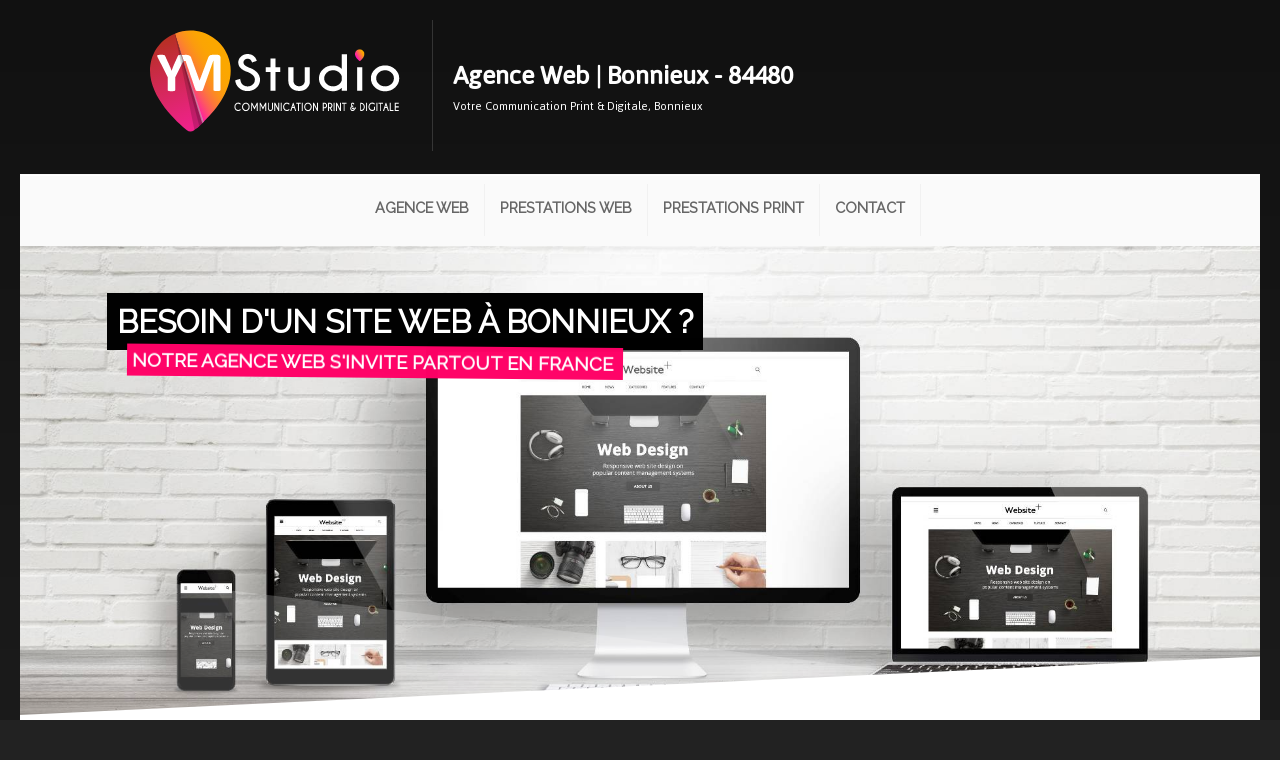

--- FILE ---
content_type: text/html
request_url: https://ym-studio.fr/wpage/E0ABE0DE/ref/creation-site-internet/84480/bonnieux.html
body_size: 20435
content:


<!DOCTYPE html>
<html xmlns="http://www.w3.org/1999/xhtml" lang="fr-FR">
<head>

<meta charset="utf-8"/>
<meta name="viewport" content="width=device-width, minimum-scale=1, maximum-scale=2"/>

<title>Création site internet Bonnieux, votre site clé en main | Agence web</title> 
    <meta name="Description" content="Besoin d'une Agence web pour un projet à Bonnieux (84480) pour la création de votre site internet vitrine, référencement, conception et refonte de sites internet pro à Bonnieux ? Votre site est livré clé en main partout en France."/>
    <meta name="keywords" content="Création conception sites web,creation site internet,84480,conception site internet,conception site web,agence web,creation site,clé en main,creation web,Bonnieux">
    <meta name="msvalidate.01" content="7CA272110742F74EAC909B11B7255271" />
    
<meta property="og:title" content="Création site internet Bonnieux, votre site clé en main | Agence web">
<meta property="og:type" content="website">
<meta property="og:description" content="Besoin d'une Agence web pour un projet à Bonnieux (84480) pour la création de votre site internet vitrine, référencement, conception et refonte de sites internet pro à Bonnieux ? Votre site est livré clé en main partout en France.">
<meta name="twitter:title" content="Création site internet Bonnieux, votre site clé en main | Agence web">
<meta name="twitter:description" content="Besoin d'une Agence web pour un projet à Bonnieux (84480) pour la création de votre site internet vitrine, référencement, conception et refonte de sites internet pro à Bonnieux ? Votre site est livré clé en main partout en France.">

<meta property="og:image" content="https://ym-studio.fr/123Images/98C8BB1E-6067-4F11-A58A-76FF0D090737/creation-site-internet.jpg">
<meta name="twitter:image" content="https://ym-studio.fr/123Images/98C8BB1E-6067-4F11-A58A-76FF0D090737/creation-site-internet.jpg">

<link rel="icon" href="/favicon/ym-studio/favicon.png" type="image/png">
<link rel="shortcut icon" href="/favicon/ym-studio/favicon.ico" type="image/x-icon">
<link rel="icon" sizes="32x32" href="/favicon/ym-studio/favicon-32.png" type="image/png">
<link rel="icon" sizes="64x64" href="/favicon/ym-studio/favicon-64.png" type="image/png">
<link rel="icon" sizes="96x96" href="/favicon/ym-studio/favicon-96.png" type="image/png">
<link rel="icon" sizes="144x144" href="/favicon/ym-studio/favicon-144.png" type="image/png">
<link rel="icon" sizes="196x196" href="/favicon/ym-studio/favicon-196.png" type="image/png">
<link rel="apple-touch-icon" sizes="60x60" href="/favicon/ym-studio/apple-touch-icon-60x60.png">
<link rel="apple-touch-icon" sizes="76x76" href="/favicon/ym-studio/apple-touch-icon-76x76.png">
<link rel="apple-touch-icon" sizes="114x114" href="/favicon/ym-studio/apple-touch-icon-114x114.png">
<link rel="apple-touch-icon" sizes="120x120" href="/favicon/ym-studio/apple-touch-icon-120x120.png">
<link rel="apple-touch-icon" sizes="144x144" href="/favicon/ym-studio/apple-touch-icon-144x144.png">
<meta name="msapplication-TileImage" content="/favicon/ym-studio/favicon-144.png">
<meta name="msapplication-TileColor" content="#333333">
<meta name="theme-color" content="#ee470b">

<style>
#first_border {display:block}
.ul_submenu {display:flex!important; flex-direction:column; align-items:flex-start!important;margin-top:10px!important}
.ul_subsubmenu {top: 0!important;left: 100%!important;display: flex!important;flex-direction: column!important;}
#menu-block { font-size:1rem; margin:0px;padding:0px; background: #fafafa}
#menu, #menu ul {margin: 0;	padding: 0;	list-style: none; display:flex; align-items:center; justify-content:center; width:100%}
#menu {width:inherit;margin: 0;border: 1px solid rgba(255,255,255,0);background-color: #fafafa;background-image: -moz-linear-gradient(#fafafa, #fafafa); background-image: -webkit-gradient(linear, left top, left bottom, from(#fafafa), to(#fafafa));background-image: -webkit-linear-gradient(#fafafa, #fafafa);	background-image: -o-linear-gradient(#fafafa, #fafafa);	background-image: -ms-linear-gradient(#fafafa, #fafafa);background-image: linear-gradient(#fafafa, #fafafa);	-moz-border-radius: 0px;		-webkit-border-radius:  0px;	border-radius:  0px;-moz-box-shadow: 0 1px 1px #fff, 0 1px 0 #fff inset;-webkit-box-shadow: 0 1px 1px #fff, 0 1px 0 #fff inset;box-shadow: 0 1px 1px #fff, 0 1px 0 #fff inset;}
#menu:before,#menu:after {content: "";display: table;}
#menu:after {clear: both;}
#menu {height:70px;-webkit-transition: all .1s ease-in-out;-moz-transition: all .1s ease-in-out;-ms-transition: all .1s ease-in-out;-o-transition: all .1s ease-in-out;	transition: all .1s ease-in-out;}
.is-sticky #menu {height:59px}
#menu li {;border-right: 1px solid #f1f1f1;	-moz-box-shadow: 1px 0 0 rgba(255,255,255,0);-webkit-box-shadow: 1px 0 0 rgba(255,255,255,0);box-shadow: 1px 0 0 rgba(255,255,255,0);position: relative; padding:0px}
#menu .firstli {border-left: 1px solid #f1f1f1;	-moz-box-shadow: 1px 0 0 rgba(255,255,255,0);-webkit-box-shadow: 1px 0 0 rgba(255,255,255,0);box-shadow: 1px 0 0 rgba(255,255,255,0);}
#menu a {float: left;padding: 12px 15px;text-transform:uppercase;text-decoration: none!important; cursor:pointer;}
#menu li a {color: #666;text-shadow: 0 1px 0 rgba(0,0,0,0);font-weight:bold; border-bottom:4px solid rgba(255,255,255,0);-webkit-transition-duration: 0.5s;transition-duration: 0.5s;-webkit-transition-property: color, background, border-bottom; transition-property: color, background, border-bottom; -webkit-transition-timing-function:cubic-bezier(0.4,0,0.2,1);transition-timing-function: cubic-bezier(0.4,0,0.2,1);}
#menu li li a {	color: #333;	text-shadow: 0 1px 0 rgba(255,255,255,0);font-weight:bold}
#menu li:hover > a {color: #333; border-radius:0px;border-bottom:4px solid rgb(47, 77, 94)}
#menu li li:hover > a {	color: #333;}
#menu .selectedm {border-bottom-color: rgb(47, 77, 94); border-bottom-style:solid; border-bottom-width:4px; -webkit-animation-name: fade; -webkit-animation-duration: 1s; animation-name: fadeselectedmenu; animation-duration: 1s; color:#333;}
#menu .selecteds {border-left-color: rgb(47, 77, 94); border-left-style:solid; border-left-width:4px; color:#333;-webkit-animation-name: fade; -webkit-animation-duration: 1s; animation-name: fadeselectedmenu; animation-duration: 1s;}

#menu ul {width:auto; min-width:100%; padding: 0;_margin: 0; /*IE6 only*/opacity: 0;visibility: hidden;position: absolute;top: 38px;left: 0;z-index: 3000;  background: #fafafa;background: -moz-linear-gradient(#fafafa, #fafafa);background-image: -webkit-gradient(linear, left top, left bottom, from(#fafafa), to(#fafafa));background: -webkit-linear-gradient(#fafafa, #fafafa); background: -o-linear-gradient(#fafafa, #fafafa);background: -ms-linear-gradient(#fafafa, #fafafa);	background: linear-gradient(#fafafa, #fafafa);-moz-border-radius: 3px;-webkit-border-radius: 3px;	border-radius: 3px;	-webkit-transition: all .2s ease-in-out;-moz-transition: all .2s ease-in-out;-ms-transition: all .2s ease-in-out;-o-transition: all .2s ease-in-out;transition: all .2s ease-in-out; }
#menu li:hover > ul {opacity: 1;visibility: visible;margin: 0;}
#menu li.hover > ul {opacity: 1;visibility: visible;margin: 0;transition: all 0.2s ease-in-out;}
#menu ul ul {top: 0;left: 150px;margin: 0 0 0 20px;	_margin: 0;/*IE6 only*/-moz-box-shadow: -1px 0 0 rgba(255,255,255,.3);	-webkit-box-shadow: -1px 0 0 rgba(255,255,255,.3);box-shadow: -1px 0 0 rgba(255,255,255,.3);	}
#menu ul li {float: none;	display: block;	border: 0;	_line-height: 0; /*IE6 only*/-moz-box-shadow: 0 1px 0 #fafafa, 0 2px 0 #fff;	-webkit-box-shadow: 0 1px 0 #fafafa, 0 2px 0 #fff;	box-shadow: 0 1px 0 #fafafa, 0 2px 0 #fff;	text-align:left;}
#menu ul li:last-child {-moz-box-shadow: none;-webkit-box-shadow: none;	box-shadow: none; 	}
#menu ul a {  padding: 10px;width: auto;_height: 10px;/*IE6 only*/display: block;white-space: nowrap;float: none;text-transform: none;}
#menu a:hover {background-color: #fefefe;background-image: -moz-linear-gradient(#fff,  #fefefe);	background-image: -webkit-gradient(linear, left top, left bottom, from(#fff), to(#fefefe));background-image: -webkit-linear-gradient(#fff, #fefefe);background-image: -o-linear-gradient(#fff, #fefefe);background-image: -ms-linear-gradient(#fff, #fefefe);background-image: linear-gradient(#fff, #fefefe);}
#menu li li {background-color:#f1f1f1;width:100%}
#menu li li a:hover {background-color: #fff;	background-image: -moz-linear-gradient(#fff,  #fff);	background-image: -webkit-gradient(linear, left top, left bottom, from(#fff), to(#fff));	background-image: -webkit-linear-gradient(#fff, #fff);		background-image: -o-linear-gradient(#fff, #fff);	background-image: -ms-linear-gradient(#fff, #fff);	background-image: linear-gradient(#fff, #fff);}
#menu ul li:first-child > a {/*-moz-border-radius: 3px 3px 0 0;-webkit-border-radius: 3px 3px 0 0;border-radius: 3px 3px 0 0;*/}
#menu ul ul li:first-child a:after {left: -6px;top: 50%;margin-top: -6px;border-left: 0;border-bottom: 6px solid rgba(255,255,255,0);border-top: 6px solid rgba(255,255,255,0);border-right: 6px solid #fff;}
#menu ul li:first-child a:hover:after {	border-bottom-color: #fff; }
#menu ul ul li:first-child a:hover:after {border-right-color: #fff; border-bottom-color: rgba(255,255,255,0); }
#menu ul li:last-child > a {/*-moz-border-radius: 0 0 3px 3px;-webkit-border-radius: 0 0 3px 3px;	border-radius: 0 0 3px 3px;*/}
#menu-trigger {	display: none;}


@media screen and (max-width: 768px) {
#first_border {display:none!important}
.selectedm {border:none!important; font-weight:bold; text-decoration:underline!important; -webkit-animation-name: fade; -webkit-animation-duration: 1s; animation-name: fadeselectedmenu; animation-duration: 1s}
#menu-wrap {position: relative;	top:0px; left:0px; text-align:center}
#menu-wrap * {-moz-box-sizing: border-box;-webkit-box-sizing: border-box;box-sizing: border-box;}
#menu-trigger {	display:block!important;height:35px;line-height:35px;cursor:pointer;border:1px solid rgba(255,255,255,0);color: #666;font-weight: bold;background-color: #fafafa;-moz-border-radius:  0px;-webkit-border-radius:  0px;border-radius:  0px;-moz-box-shadow: 0 1px 1px #fff, 0 1px 0 #fff inset;-webkit-box-shadow: 0 1px 1px #fff, 0 1px 0 #fff inset;box-shadow: 0 1px 1px #fff, 0 1px 0 #fff inset; font-size:1.5rem;}
.logo_div {display:none!important}
#menu {margin: 0; padding: 10px;position: absolute;left:0px;top: 48px;width:100%;z-index: 2999;background-color: #fafafa;display: none;-moz-box-shadow: none;-webkit-box-shadow: none;box-shadow: 0px 0px 5px #333; padding-left:0px!important; flex-direction: column;height:auto!important}
#menu:after {content: '';position: absolute;left:50%;top: -8px;border-left: 8px solid rgba(255,255,255,0);border-right: 8px solid rgba(255,255,255,0);border-bottom: 8px solid #fafafa;}	
#menu ul {position: static;visibility: visible;opacity: 1;margin: 0;background: none;-moz-box-shadow: none;-webkit-box-shadow: none;box-shadow: none;}
#menu ul ul {margin: 0 0 0 20px !important;-moz-box-shadow: none;-webkit-box-shadow: none;box-shadow: none;}
#menu li {position: static;display: block;float: none;border: 0;margin: 5px;-moz-box-shadow: none;-webkit-box-shadow: none;box-shadow: none;}
#menu ul li{margin: 0px;-moz-box-shadow: none;-webkit-box-shadow: none;box-shadow: none;}
#menu a{display: block;float: none;padding: 0;color: #666;font-size:1.25rem!important; line-height:1.5rem!important; text-align:center!important}

#menu a:hover{color: #666!important;background:none!important; text-decoration:underline}	
#menu ul a{padding: 0;width: auto;}
#menu ul a:hover{background: none;	}
#menu ul li:first-child a:after,#menu ul ul li:first-child a:after {border: 0;}
#menu li a{padding:6px!important}	
#menu li li {background-color: #fafafa}
}
@media screen and (min-width: 600px) {

}	
/* iPad */
.no-transition {-webkit-transition: none;-moz-transition: none;-ms-transition: none;-o-transition: none;transition: none;opacity: 1;visibility: visible;display: none; }
#menu li:hover > .no-transition {display: block;}
@keyframes fadeselectedmenu { from {
opacity:.4
}
to { opacity: 1 }
}
</style>

<style>#contentdyn {}.ui-draggable{position:relative;}#contentarea{}.sepa2:before {content:'';display:block;width:100%;height:366px;background:url(/123imagesrepo/biblio/separator/bg2_ymstudio.png);background-size:100% 100%;position:absolute;top:-192px;left: 0;}.btn-ym1 {background: #ff9900;border-radius:50px;color: #fff;font-weight: bold;font-size: 1.5rem;border:none;}.btn-ym1:hover {background:#333}.hightlight {color:#6f8190;-webkit-transition: all .5s ease;-moz-transition: all .5s ease;-o-transition: all .5s ease;-ms-transition: all .5s ease;transition: all .5s ease;}.fa-back {color: rgba(150,150,150,0.05);position: absolute;;left:20px;top:20px;width:160px;height:160px;line-height:160px;font-size:160px!important;}.is-sticky #menu {padding-left:140px;justify-content:flex-start!important;background:rgba(255,255,255,0.98);border-bottom:1px solid #666;height:60px;box-shadow:none;}.is-sticky #menu-block {background:rgba(255,255,255,0)}.is-sticky #menu li a {border-bottom:0px;}.BGoverlay_promo {background: linear-gradient(180deg,rgba(47,77,94,0.65),#1c2d37)!important;}.selectedm {font-weight:bold!important}.StyleYM {text-shadow: rgb(0, 0, 0) 0px 2px;line-height: 3.25rem; font-family: Lobster; font-size: 3rem; color: rgb(255, 255, 255);}.btn-ym2 {background: #ff9900;border-radius:50px;color: #fff;font-weight: bold;font-size: 1.5rem;border:none;}.btn-ym2:hover {background:#fff;color:#444}.sep1_white:before {content:'';display:block;width:100%;height:150px;background:url(/123imagesrepo/biblio/svg/svg_separator3.svg);background-size:100% 100%;position:absolute;top:-150px;left: 0;transform: rotateX(180deg);}.navdot {z-index:300;bottom:-30px!important}.navdot .active {background-color:#2f4d5e!important}.sep1b:before {background:url(/123imagesrepo/biblio/svg/barre-YM-01.svgz);background-position:100% 100%;background-repeat:repeat-x;height:10px;width:100%;position:absolute;top:0;left:0;}.sep1a:after {background:url(/123imagesrepo/biblio/svg/barre-YM-01.svgz);background-position:100% 100%;background-repeat:repeat-x;height:10px;width:100%;position:absolute;bottom:0;left:0;}.fa.hightlight {vertical-align: middle;width: 50px;position: absolute;top:20px;left:3px;border-bottom-left-radius: 50%;border-top-left-radius: 50%;border-top-right-radius: 50%;;height: 50px;line-height:50px;text-align:center;font-size:2.5rem;background:#000;color:#fff;padding:5px;}.div_hightlight {margin-left:68px;border-left:7px solid #fff;padding-left:12px;min-height:160px;cursor:pointer;-webkit-transition: all 1s ease;-moz-transition: all 1s ease;-o-transition: all 1s ease;-ms-transition: all 1s ease;transition: all 1s ease;}.ym-web:hover {border-left:7px solid #ff0066;}.ym-marketing:hover {border-left:7px solid #ffcc00;}.ym-print:hover {border-left:7px solid #009933;}.ym-video:hover {border-left:7px solid #0099cc;}.titre_web {font-size: 2rem;border-left:5px solid #ff0066; padding-left:15px}.text_header {text-align:left;color:#fff;font-family: Jaldi;margin:0;padding:0;line-height:2.2rem;width:60%;}.promo_blue {color: rgb(58, 94, 115); font-weight: bold; font-size: 1.3rem;}.input_form {font-size:1.2rem;box-shadow: none!important;border-radius: 0!important;border-bottom: 1px solid #dfdfdf!important;border-top: none!important;border-left: none!important;border-right: none!important;background: #fcfcfc!important;
}.input_form:hover {background:#6a8e9e!important;color:#fff!important;cursor:pointer;}.ym-web:hover > .hightlight {color:#ff0066;}.ym-marketing:hover > .hightlight {color:#ffcc00;}.ym-print:hover > .hightlight {color:#009933;}.ym-video:hover > .hightlight {color:#0099cc;}.ym-web:hover > .btn-default, .btn-default:hover {background:#ff0066!important;color:#fff!important;}.titre1 {text-transform:uppercase;text-align:center;font-size:.9rem;}.picto-home {font-size: 4rem!important;color: #666;background: linear-gradient(45deg,#eee 20%,#fefefe);padding: 30px;border-radius:200px;margin-bottom:20px;}.link_plus {font-size:.85rem;border-left:5px solid #333;padding-left:5px;text-transform:uppercase;background:#f3f3f3;padding:4px;}.link_plus:hover {color:#fff;background:#333;}.sep-right:after {background:#e1e1e1;}.titre-footer h5 {border-left:5px solid #dfdfdf;padding-left:10px}.btn-ym3 {border:none;border-radius: 0px;background: #f1f1f1;margin: 10px 0 0 0;width: 100px;font-size: 1rem;padding: 2px 10px 2px 10px!important;font-family: sans-serif;color: #333}.text2_women {position: absolute;top: 40%;left: 10%;color: #2f4d5e;width: 70%;text-transform: uppercase;transform: rotate(-7deg);}.h3-1 {font-weight: normal;margin: 0px;text-align: right;padding: 0;line-height: inherit;}.h3-2 {text-align: right;font-weight: normal;margin: 0;padding: 0;line-height: inherit;}.t-2 {float: left;    font-size: 2.3rem;    margin-top: -13px;    padding-left: 5px;}.t-1 {float: left;}.btn-ym4 {line-height: 35px;position: absolute;top: 100%;left: 24%;clear: both;border-radius: 50px;background: #fff;font-size: 1rem;padding: 5px 20px 5px 20px;color: #2f4d5e;}.text3_header {position: absolute;bottom: 5%;padding-left: 10%;color: #fff;font-weight: bold;background: rgba(255,255,255,0);text-shadow: 0px 0px 2px #000;z-index:100;}.text1_header {position: absolute;top: 19%;left: 10%;}.text2_header {padding: 0;margin: 0;font-weight: normal;}.text3_header a:hover {text-decoration:underline}.etiquettes_header {position: absolute;top: -10px;right:2px;width: 125px;cursor:pointer;z-index:70;}.etiq1 {color: #fff;background: #ff0066;text-align:center;padding: 3px;font-weight: bold;margin-right: 15px;}.etiq2 {color: #fff;background: #009933;text-align:center;padding: 3px;margin-top: 5px;font-weight: bold;margin-right: 15px;}.etiq3 {color: #fff;background: #ffcc00;text-align:center;padding: 3px;margin-top: 5px;font-weight: bold;margin-right: 15px;}.etiq4 {color: #fff;background: #0099cc;padding: 3px;text-align:center;text-transform: uppercase;font-weight: bold;margin-top: 5px;margin-right: 15px;}.etiq:hover {margin-left:-20px}.timelinetitre_puce1 {text-align:right; font-size:1.2rem;text-transform:uppercase;font-weight:700;}.timeline_puce:before {content:'';width:25px;height:25px;position:absolute;left:-10px;top:20px;border-radius:50%}.color_puce1:before {background:#ffba00;}.timeline_puce:hover {background:linear-gradient(-45deg,#efefef,#fefefe);border-right:10px solid #333;}.color_puce2:before {background:#f1383d;}.color_puce3:before {background:#93c816;}.color_puce4:before {background:#0099cc;}.color_titre1 {color:#ffba00}.color_titre2 {color:#f1383d}.color_titre3 {color:#93c816}.color_titre4 {color:#0099cc}.posa_leftYM img {border-radius: 50%;border: 3px solid #efefef;position: absolute;top: 10px;left: -100px;width: 200px!important;height: 200px;}.ym-web:hover > .btn-ym3 {background:#ff0066;color:#fff;}.titre_all {font-size: 2rem;border-left:5px solid #6f8190; padding-left:15px}.div_hightlight h4 {text-transform:uppercase;font-size:1.25rem;}.ym-print:hover > .btn-ym3 {background: #009933;color:#fff;}.div_hightlight:hover > .hightlight {transform:rotate(360deg);}.pictos_avantages .editimage {max-width:150px;width:auto;margin:auto;}.pictos_avantages img {width: 20%!important;min-width:120px;border-radius:20px;padding:5px;background:#fff;margin:5px;}.pictos_avantages {align-content: center;
justify-content: center;
display: flex;}.timeline_puce {padding-right:20%!important;border-left:5px solid #cfcfcf;border-right:10px solid #fff;}.timeline_puce:hover > .editbtn {background:#fff;outline:1px solid #333;}#contentarea {margin-top:0;opacity:1;}.web_caption_titre1 h2 {margin:0;padding:0;animation-duration:1s;animation-delay:1.2s;}.web_caption_titre1 h2 span {text-transform:uppercase;padding:10px;background:#000;color:#fff;lext-align:left;line-height:3rem;}.captiontext {animation-duration:1s;animation-delay:1s;}.web_caption_titre1 .sstitre span {margin-left:20px;padding:5px;color:#fff;background:#ff0066;font-size:1.3rem;}.web_caption_titre1 .sstitre {animation-duration:2s;animation-delay:1.5s;}.captiontext .btn_header {width:auto;background:#fff;color:#333;border-radius:15px;margin:20px 33%;padding:7px 7px;animation-duration:2s;animation-delay:2.5s;}.captiontext .btn_header a {font-size:1rem!important;padding:0px;font-weight:bold;text-transform:uppercase;}.captiontext .btn_header:hover {background:#fb9b0e;color:#fff;}.imgheader_logo {margin: auto;text-align: right;}.imgheader_logo img {max-width: 246px!important;border-right: 3px solid rgba(255,255,255,0.55)!important;}.posa_leftYM {height:230px;overflow:inherit!important;}.etiquettes_header {display:none}.column_text_header {margin-bottom:10px;margin-top:15px;padding-left:20px;}.list_villes a {padding:8px;margin:4px;background:#ccc;color:#777;float:left;display:block;line-height:1.5rem;border-radius:5px;text-transform:uppercase}.list_villes a:hover {background:#ff0066;color:#fff;}.form-input>input, .form-input>textarea {box-shadow:none!important;background:#f4f4f4;}.ym-marketing:hover > .btn-ym3 {background:#ffcc00;color:#fff;}.avantages-ym > i {font-size:3rem;margin:10px;background:#fff;width:90px;line-height:90px;height:90px;border-radius:50%;color:#ff0066;}.avantages-ym > h4 {text-transform:uppercase;}.sepl-bloc {border-left:2px solid #fff}.promo_pink {color:#ff0066; font-weight: bold; font-size: 1.15rem;}.sstitre2 {padding:5px;color:#fff;background:#ff0066;font-size:1.3rem;text-transform:uppercase}.h2_2 {color:#663300;font-size:1.75rem}.h2_1 {color:#ffff00}.h1_1 {color:#ffff00;font-size:3rem;margin:0}.price_cle_en_main {font-size:10rem;font-weight:bold;display:inline-block}.euro_cle_en_main {margin-bottom:20px;text-align:center;font-size:1.2rem}.a_partir {font-weight: normal;font-size: 1rem;}.div_price {text-shadow:0px 0px 10px #000;padding-top: 180px!important;color:#fff;}.plus_cle_en_main a {position: absolute;bottom: 50px;left:calc(0% - 150px);width:300px;height:50px;border:5px solid #ffff00;text-align:center;font-size:1.55rem;font-weight:bold;line-height:50px;color:#ffff00;text-transform:uppercase;border-radius:50px;}.btn-cle-en-main {width: 300px;height: 65px;    font-size: 1.35rem;    color: #ffff00;    background: none;    border: 5px solid #ffff00;    border-radius: 50px;}.price_cle_en_main_dec {display:inline-block}.div_price_block {padding-top:60px;color:#fff}@media all and (max-width:768px) {.plus_cle_en_main a {left:calc((25% - 150px))}.column_text_header {margin-top:0px;padding-left:0px;}.imgheader_logo {text-align:center;}.imgheader_logo img {border-right:none!important;}.text_header {width:auto;}} @media all and (max-width:480px) {.posa_leftYM img {position:relative;top:0;left:0;width:140px!important;height:140px!important;margin-left:40px;}.posa_leftYM {height:150px;}.h1_1 {font-size:2.5rem;text-align:center}.div_price h2 {text-align:center}.sepl-bloc {border-top:2px solid #fff}.div_price_block {text-align:center}.parallax_bg {background-position:40% center!important}.plus_cle_en_main a {left:calc(((100% - 300px)/2) - 5px)}.timelinetitre_puce1 {text-align:left;}} html{background:#222;}
</style>

<script defer src="/scripts/jquery-3.6.3.min.js" type="text/javascript"></script>
<script defer src="/scripts/jquery-ui.min-113.js"></script>

	<script defer src="/scripts/admin_mywebsite_preview_min.js?v=1.26"></script>
    

<script defer src="/scripts/123_package.js" class="lastjs"></script>


    <script>(function(w,d,s,l,i){w[l]=w[l]||[];w[l].push({'gtm.start':new Date().getTime(),event:'gtm.js'});var f=d.getElementsByTagName(s)[0],j=d.createElement(s),dl=l!='dataLayer'?'&l='+l:'';j.async=true;j.src='https://www.googletagmanager.com/gtm.js?id='+i+dl;f.parentNode.insertBefore(j,f);})(window,document,'script','dataLayer','GTM-PSM5WKS');</script>
        

<style>
body {font-family:Arial, Helvetica, sans-serif}
.small_indent {text-indent: -9000px;}
.imglarge {display:none}
.imgmobile {display:none}
@media (max-width: 768px) {.column.fifth, .column.half, .column.third, .column.flow-opposite, .column.fourth, .column.full, .column.sixth, .column.two-fourth, .column.two-sixth, .column.two-thirds, .columnsup.fifth, .columnsup.flow-opposite, .columnsup.fourth, .columnsup.full, .columnsup.sixth, .columnsup.two-fourth, .columnsup.two-sixth, .columnsup.two-thirds {width: 100%!important;}}
.appear_animation {visibility:hidden}

#contentdyn {max-width:1240px;margin:auto;overflow:hidden;}
#body {background: #666 linear-gradient(#111,#666) no-repeat;}
.skeleton {background: #fff;}
body {height:auto!important}
.moncompte {visibility:hidden}
#body {background:#666 linear-gradient (#111,#666) no-repeat}
@media all and (max-width:480px) {
#contentdyn {max-width:100%}
}

.imgheader_logo img {padding-right:15px!important;}
.text_header h1{width:100%!important;}
.text_header b{display:block;}
.text_header,.text_header b{display:block;color: #fff!important;margin: 0!important;padding: 0!important;line-height: 2.2rem!important;width:100%!important}
h1 {font-size:2rem!important;}
.imgheader_logo img{min-height:90px}
@media (max-width: 768px) {.text_header,.text_header b{text-align:center!important;}}
@media (max-width: 480px) {.appear-animation{visibility:visible!important;}}


@media
.column img:hover { outline:none!important;}
.column {float:left}
.columnsup img:hover { outline:none!important;}
.skeleton_box {border-left:none!important;border-right:none!important;}
.skeleton {width:100%;display:table;border-bottom:none!important;}
#tempdiv {display:none!important}
.hide {display:none}
.width {width:80%;margin:auto}
.column.full {width:100%}
.column.two-thirds {width: 66.7%}
.column.two-fourth {width: 75%}
.column.two-fifth {width: 80%}
.column.two-sixth {width: 83.3%}
.column.half {width: 50%}
.column.third {width: 33.3%}
.column.fourth {width: 25%}
.column.fifth {width: 20%}
.column.sixth {width: 16.6%}
.logo_div {display:none}
.tac {text-align:center}
.splash_container{display: none;position: fixed;z-index:3000;left: 0;top: 0;width: 100%;height: 100%;overflow: auto;background-color: rgb(0,0,0);background-color: rgba(0,0,0,0.8);}
.bloc_splash_container{margin: 50px auto!important;background-color: #fefefe;margin: 15% auto;padding: 10px;border: 1px solid #888;}
</style>


</head>
<body id="body">

<!-- Google Tag Manager (noscript) -->
<noscript><iframe src="https://www.googletagmanager.com/ns.html?id=GTM-PSM5WKS"
height="0" width="0" style="display:none;visibility:hidden"></iframe></noscript>
<!-- End Google Tag Manager (noscript) -->


    
    <input id="autopad_value" type="hidden" value="pad_10" />
    <div id="content_block">
		
    <input id="form_name" type="hidden" value="" />
    
    <input id="form_name_value" type="hidden" value="" />
    <input name="siteguid" id="siteguid" value="{5839725D-E57F-45E9-BD5E-331D8B12272A}" type="hidden"/>
    <input name="UISHOP" id="UISHOP" value="" type="hidden"/>
    <input name="membershopguid" id="membershopguid" value="" type="hidden"/>
    <div id="contentarea" class="container" style="position:relative;top:0;left:0; padding-top:0!important;">
    
		
        	<div id="menu_content"></div>
        
 
		<div id="contentdyn" class="param_body_font">
        	
<div class="skeleton" id="9838AF9C-3A39-4EF6-8FF1-F09F9BCA8C65">
<div class="rowskeleton clearfix styleup widthfull" data-styleback="color: rgb(38, 38, 38); background: transparent; padding-top: 20px; padding-bottom: 20px;"><div class="skeleton_box third column full"><div class="ui-draggable" data-typecontent="C5AB4CB6-953C-423C-8CC7-634F2009E577" style=""><div class="row clearfix"><div class="column full"><figure><div class="editimage" style="margin: auto;text-align: right;"><a href="/" class="nounlink" title="Création site internet Bordeaux"><img src="/123ImagesRepo/biblio/svg/logo-lettrage-blanc-ym-studio.svgz" alt="Agence de communication" data-widthimg="327" data-heightimg="132" style="max-width: 320px;border-right: 1px solid rgba(255,255,255,0.15);"></a></div></figure></div></div></div></div><div class="skeleton_box two-thirds column full"><div class="ui-draggable" data-typecontent="22C18912-3CDD-4848-AF36-10E8EE364AC1" style="margin-bottom: 10px; margin-top: 20px;"><div class="row clearfix"><div class="column full display"><div class="edittext appear_animation pad_20 animated undefined" data-animate="fadeInRight" data-duration="1" data-delay="0.15s" data-offset="100" style="visibility:hidden"><h1 class="text_header">Agence Web | Bonnieux - 84480</h1><div class="text_header">Votre Communication Print &amp; Digitale, Bonnieux</div></div></div></div></div></div></div>
</div>

<div class="skeleton" id="0294B4FA-261F-4E1A-83D2-21CE90BAF269">
<div class="rowskeleton clearfix widthfull" style=""><div class="skeleton_box column full"><div class="ui-draggable sticker" data-typecontent="09101CA5-1367-468D-889B-79E27345F172"><div class="row clearfix"><div class="column full"><div class="logo_div" style="width: 140px;text-align:center;position: fixed;padding-top:5px;background: linear-gradient(rgb(47, 77, 94), rgb(28, 45, 55));"><a href="/" title="Agence web bordeaux"><img src="/123ImagesRepo/biblio/svg/logo-lettrage-blanc-ym-studio.svgz" alt="Agence création site internet"></a></div><div class="editmenusite" data-template="template1" data-menucss="cssYM">


<div id="menu-block">
    <nav id="menu-wrap">
		<div id="menu-trigger"><i class="fa fa-navicon"></i><span class="menu_mobile_texte"> Menu</span></div>
        <ul id="menu" class="menu-bloc-1 " >
		 
            
            <li class="">
                
                        <a href="/" >Agence Web</a>
                          
            </li>
             
            
            <li class="viewmenu">
                
                    <a href="/wpage/C6CE74B5/service-creation-web-bordeaux.html" class="topmenu">Prestations Web</a>
                    <ul class="ul_submenu">
                    <li class="topsubmenu"></li>
                         
                        <li class="">
                            
                            	<a href="/wpage/0BE4667C/creation-site-internet-bordeaux.html" class="">Création site internet responsive</a>
                        	 
                        </li>
						 
                        <li class="">
                            
                            	<a href="/wpage/9DDD1D26/creation-site-internet/site-cle-en-main.html" class="">Site internet clé en main</a>
                        	 
                        </li>
						 
                        <li class="">
                            
                            	<a href="/wpage/1966ED9A/ux-design-graphisme-site-internet-bordeaux.html" class="">Création UX Design</a>
                        	 
                        </li>
						 
                        <li class="">
                            
                            	<a href="/wpage/1F7CD2F6/agence-web-referencement-naturel-site-internet-bordeaux.html" class="">Référencement naturel</a>
                        	 
                        </li>
						 
                        <li class="">
                            
                            	<a href="/wpage/385FD0D7/etapes-creer-site-internet-agence-web-bordeaux.html" class="">Etapes de création d'un site internet</a>
                        	 
                        </li>
						
                    </ul>
                      
            </li>
             
            
            <li class="">
                
                        <a href="/wpage/31529926/creation-logo-flyer-depliant-print-bordeaux.html" >Prestations Print</a>
                          
            </li>
             
            
            <li class="">
                
                        <a href="/wpage/74044903/contact-agence-communication-print-digitale-bordeaux.html" >Contact</a>
                          
            </li>
            
            
        </ul>

    </nav>
</div>
</div></div></div></div></div></div>
</div>

<div class="skeleton" id="F4665A97-564F-4EF1-AA64-B3784E534639">
<div class="rowskeleton clearfix widthfull" style=""><div class="skeleton_box column full"><div class="ui-draggable" data-typecontent="2B4F6F7C-E6BE-412C-AB2E-F1CB8A0F4D9F"><div class="row clearfix"><div class="column full resize"><figure style="height:inherit" data-dragheight="984"><div class="container_caption editimage content_dragimage dragheight" style="overflow: hidden; padding-bottom: 37.8142%;"><img src="/123Images/2202E001-1DB7-4653-9364-7FBF78EBCA4F/CREATION-SITE-INTERNET.JPG" class="absolute zoomimage horizontal" style="left: 0px; width: 100%; height: 162.164%; top: -34.8107%;" data-widthimg="1900" data-heightimg="1140" alt="Création site internet"><div class="caption"><div class="captiontext pad_20 animated bounceInUp web_caption_titre1" style="left: 5.36439%; top: 7.24708%; width: 83.2986%; height: 71.0907%; background-color: rgba(255, 255, 255, 0); display: block;"><div><h2 class="edittext animated bounce"><span>Besoin d'un site WEB à Bonnieux ?</span></h2><h2 class="edittext animated jackInTheBox sstitre" style="    font-size: 1.25rem;"><span>Notre Agence web s'invite partout en France&nbsp;</span></h2></div></div></div></div></figure></div></div></div></div></div>
</div>

<div class="skeleton" id="A145EA8D-4E12-45FD-ABCD-77C00BC17022">
<div class="rowskeleton clearfix width separator sep1_white" style="margin-top: 20px; margin-bottom: 10px;"><div class="skeleton_box column full"><div class="ui-draggable" data-typecontent="77CEC593-E468-47FA-BC4C-BA661390FF0A" style="margin-bottom: 20px; margin-top: 28px;"><div class="row clearfix"><div class="column full display"><div class="edittext"><div style="text-align: center;margin-top:0; margin-bottom:0"><span style="line-height:2.5rem;font-size: 2rem; font-weight: bold;">Vous avez besoin d'un site internet efficace, pour mettre en avant votre savoir faire ?</span></div></div></div></div></div><div class="ui-draggable" data-typecontent="77CEC593-E468-47FA-BC4C-BA661390FF0A" style="margin-bottom: 20px;"><div class="row clearfix"><div class="column full display"><div class="edittext"><div style="text-align: center;margin-top:0;margin-bottom:0"><span style="font-size: 21.6px;">C'est ce que vos visiteurs attendent aussi !</span></div></div></div></div></div></div></div>
</div>

<div class="skeleton" id="178D3EC1-803C-4F4A-BB39-A9E2B4A06A23">
<div class="rowskeleton clearfix width"><div class="skeleton_box column full"><div class="ui-draggable appear_animation animated undefined" data-typecontent="77CEC593-E468-47FA-BC4C-BA661390FF0A" style="margin-bottom: 20px;" data-animate="fadeInRight" data-duration="1.0s" data-delay="0.1s" data-offset="100"><div class="row clearfix"><div class="pad_10 column full display"><div class="edittext"><h2><span class="titre_web">Nous gérons complètement votre site internet</span></h2></div></div></div></div></div></div>
</div>

<div class="skeleton" id="FC5D6DF2-CEA9-4BEE-840C-0BB22F64C36A">
<div class="rowskeleton clearfix width separator" style=""><div class="skeleton_box column full"><div class="ui-draggable" data-typecontent="2057B570-A1C4-4D70-BF4A-0001974C8E69" style="margin-bottom: 30px;"><div class="row clearfix"><div class="column full autopad pad_10" data-autopad="pad_10"><div class="edittext ftsz1-2 lh2-0 taj">YM Studio,&nbsp;<strong>agence web</strong>&nbsp;bordelaise crée des sites&nbsp;<b>rapides</b>,&nbsp;<b>ergonomiques </b>et accessibles quels que soient les supports connectés. C'est ce que l'on appelle le&nbsp;<strong>Responsive web design,</strong> et sur lequel nous avons énormément travaillé, car les moteurs de recherche sont de plus en plus exigeants sur ce point !<br><br><span class="ftsz1-2 lh2-0">Nous prenons en charge la réalisation de votre projet de A à Z, <strong>création, optimisation, rédaction des contenus,&nbsp;</strong><strong><a href="https://ym-studio.fr/wpage/1F7CD2F6/agence-web-referencement-naturel-site-internet-bordeaux.html" title="Référencement site internet SEO">référencement</a>&nbsp;et positionnement inclus</strong> afin que votre investissement soit rentable rapidement.</span><br></div></div></div></div></div></div>
</div>

<div class="skeleton" id="A3241E8E-26D2-4E6E-9435-9344316AD367">
<section class="rowskeleton clearfix width styleup" data-styleback="padding-top: 50px; background-color: rgb(242, 242, 242); padding-bottom: 50px;"><div class="skeleton_box column half" style=""><div class="ui-draggable" data-typecontent="1EBA9B9E-FD43-45CB-AF80-F44B5B343052" style="color: rgb(255, 255, 255); text-shadow: rgb(0, 0, 0) 0px 2px; margin-bottom: 20px;"><div class="row clearfix" style=""><div class="column full pad_10"><figure><div class="edittext pt10 pa w100 z10 t0 l0"><h3 style="text-align: center; "><span style="font-family: Lobster;">Création Site Web&nbsp;<span style="color: rgb(154, 170, 183);">Pro</span></span></h3></div><div class="editimage" style=""><img src="/123Images/98C8BB1E-6067-4F11-A58A-76FF0D090737/agence-communication-web-bordeaux.jpg?resol=2" alt="Agence web bordeaux - création site internet" title="Agence Web" class="zoomimage" loading="lazy" height="298" width="480"><div class="overlay overlay_bottom_to_top_100 BGoverlay_promo"><div class="overlaytext edittext"><h4><b><span style="line-height: 2.7rem; font-size: 2rem;"><br><br>Création Site Internet responsive</span><br></b></h4><p><br></p></div></div></div></figure></div></div></div></div><div class="skeleton_box column half"><div class="ui-draggable" data-typecontent="2057B570-A1C4-4D70-BF4A-0001974C8E69" style=""><div class="row clearfix"><div class="column full autopad pad_10" data-autopad="pad_10"><div class="edittext"><h4 class="uc tac"><strong>Site vitrine</strong></h4><div class="sstitre2 tac">Référencement inclus<br>offre création site internet</div><ul class="ftsz1-0 lh1-7"><li>Kit graphique personnalisé</li><li>Site internet de type : Vitrine responsive</li><li>Nom de domaine personnalisé + <span style="font-weight: bold;">HTTPS inclus</span></li><li>Rédaction et optimisation de vos contenus (*)</li><li><span style="font-weight: bold;">Etude et positionnement </span>sur des mots clés porteurs (*)</li><li>Autonomie dans les mises à jour 7j/7 - 24h/24<br>(*) Nombre et cotation à définir selon vos besoins</li></ul></div></div></div></div><div class="ui-draggable appear_animation animated undefined" data-typecontent="A3B82C46-10D4-409A-B2FA-EC13E05FF23E" style="margin-bottom: 10px; margin-top: 40px;" data-animate="fadeInLeft" data-duration="1.0s" data-delay="0.1s" data-offset="100"><div class="row clearfix"><div class="column full pad_10 tac"><div class="btn editbtn btn-ym2" data-stylebtn="btn-ym2"><a href="https://ym-studio.fr/wpage/9DDD1D26/creation-site-internet/site-cle-en-main.html" class="nounlink anim_icon_btn" target="_self" title="création site internet clé en main">Un site clé en main, c'est quoi ?</a></div></div></div></div></div></section>
</div>

<div class="skeleton" id="997F548E-D9DC-4A39-8624-8F6021CEA120">
<div class="rowskeleton clearfix width styleup" data-widthimg="1900" data-heightimg="1267" data-infosimage="W1900H1267S188964" data-styleback="border-top-width: 1px; background-image: url(&quot;/123Images/FA0D8AC5-2043-479F-B219-46D7EC151225/offre-mois-ym-studio.jpg&quot;); padding-top: 50px; padding-bottom: 50px; background-position: 0% 50%;"><div class="skeleton_box column half"><div class="ui-draggable" data-typecontent="01970C0E-DD4C-408C-B9EA-00A418CD1737" style=""><div class="row clearfix"><div class="column full display"><div class="edittext pad_10"><h5 class="titre_web">Portfolio de l'Agence</h5></div></div></div></div><div class="ui-draggable" data-typecontent="2057B570-A1C4-4D70-BF4A-0001974C8E69" style=""><div class="row clearfix"><div class="column full autopad pad_10" data-autopad="pad_10"><div class="edittext ftsz1-2 lh2-0 taj">Vous êtes curieux de connaitre les tarifs de notre offre clé en main, et vous souhaitez recevoir nos références par emails ?<br></div></div></div></div><div class="ui-draggable" data-typecontent="49AFCD54-998F-4CF0-B205-86D1C8781F09" style="" data-styleback=""><div class="row clearfix"><div class="column full autopad pad_10" data-autopad="pad_10"><div id="error-dialog"></div><form class="contactForm" action="" method="post"><input type="hidden" name="post" id="post" value="post"><input type="hidden" name="paramnumber" class="paramnumber" value="1"><div class="form-input form-contact"><label for="message"></label><input type="text" name="message" value="Je souhaite recevoir votre portfolio" class="message" id="message" style="    display: none;"><label for="prenom"><div class="edittext">Votre nom / prénom</div></label><input type="text" name="prenom" class="prenom" required="" placeholder="Votre Prénom ici" data-validation="required" data-validation-error-msg="Champ Prénom obligatoire" data-validation-error-msg-container="#error-dialog" value=""></div><div class="form-input form-contact"><label for="email"><div class="edittext">Votre email</div></label><input type="email" name="email" class="email" required="" placeholder="Votre email ici. exemple : email@example.com" data-validation="email" data-validation-error-msg="Champ Email obligatoire ou syntaxe Email incorrecte" data-validation-error-msg-container="#error-dialog" value=""></div><div class="form-submit form-contact"><button type="submit" name="send" readonly="" class="CTACLick send-form btn btn-ym2" data-name="Envoyer Portfolio">Envoyer le portfolio</button></div></form></div></div></div></div><div class="skeleton_box column half"></div></div>
</div>

<div class="skeleton" id="9F58FA2D-F354-4C02-86CC-C219884C8092">
<div class="rowskeleton clearfix width styleup" data-styleback="background-color: rgb(242, 242, 242); padding-top: 20px; padding-bottom: 20px;"><div class="skeleton_box column third"><div class="ui-draggable" data-typecontent="01970C0E-DD4C-408C-B9EA-00A418CD1737"><div class="row clearfix"><div class="column full display"><div class="edittext tac pad_20 avantages-ym"><i class="fa fa-eur"></i><h4>juste prix</h4><div class="ftsz0-9 lh1-5">Des tarifs calculés au plus juste et fonction des besoins réels. Nous nous occupons de tout ! Consacrez-vous à votre activité.</div></div></div></div></div></div><div class="skeleton_box column third"><div class="ui-draggable" data-typecontent="01970C0E-DD4C-408C-B9EA-00A418CD1737"><div class="row clearfix"><div class="column full display"><div class="edittext tac pad_20 avantages-ym"><i class="fa fa-key"></i><h4>Site Clé en main</h4><div class="ftsz0-9 lh1-5">Graphisme, UX Design, rédaction des contenus, hébergement, <b>réalisation du meilleur positionnement</b> de votre site&nbsp;</div></div></div></div></div></div><div class="skeleton_box column third"><div class="ui-draggable" data-typecontent="01970C0E-DD4C-408C-B9EA-00A418CD1737"><div class="row clearfix"><div class="column full display"><div class="edittext tac pad_20 avantages-ym"><i class="fa fa-user"></i><h4>interlocuteur unique</h4><div class="ftsz0-9 lh1-5">Dans notre agence, <b>votre contact est unique</b> ! Un chargé d'affaire est dédié au suivi et à la bonne gestion de votre site<br></div></div></div></div></div></div></div>
</div>

<div class="skeleton" id="E475E5D8-6FAC-4C37-8FE8-11B800DFB161">
<div class="rowskeleton clearfix width styleup" data-styleback="padding-bottom: 45px; background: linear-gradient(rgb(47, 77, 94), rgb(28, 45, 55)); color: rgb(255, 255, 255);"><div class="skeleton_box column full"><div class="ui-draggable appear_animation animated undefined" data-typecontent="A3B82C46-10D4-409A-B2FA-EC13E05FF23E" style="margin-bottom: 10px; margin-top: 40px;" data-animate="fadeInLeft" data-duration="1.0s" data-delay="0.1s" data-offset="100"><div class="row clearfix"><div class="column full pad_10 tac"><div class="btn editbtn btn-ym2" data-stylebtn="btn-ym2"><a href="/" class="nounlink anim_icon_btn" target="_self" title="Création - Référencement Site Internet">Création et référencement<br>site internet à Bonnieux ?</a></div></div></div></div><div class="ui-draggable appear_animation animated undefined" data-typecontent="77CEC593-E468-47FA-BC4C-BA661390FF0A" style="padding-bottom: 30px; padding-top: 30px;" data-animate="fadeInRight" data-duration="1.0s" data-delay="0.1s" data-offset="100"><div class="row clearfix"><div class="column full display"><div class="edittext ftsz1-5 lh2-2 tac">La page&nbsp; de notre site internet que vous êtes en train de consulter est issue d'un <a href="https://ym-studio.fr/wpage/1F7CD2F6/agence-web-referencement-naturel-site-internet-bordeaux.html" title="Référencement site internet"><strong>référencement naturel</strong></a>. Vous souhaitez créer un site internet qui sera visible et qui pourra générer du trafic auprès des moteurs de recherche ! Notre solution vous permet d'obtenir un référencement naturel optimal</div></div></div></div></div></div>
</div>

<div class="skeleton" id="0B583FAA-F504-482C-BD64-3455CCF4E2D0">
<div class="rowskeleton clearfix width" style="padding-top: 30px;"><div class="skeleton_box column full"><div class="ui-draggable" data-typecontent="77CEC593-E468-47FA-BC4C-BA661390FF0A"><div class="row clearfix"><div class="column full display"><div class="edittext"><h3 class="titre_web">Vous me créez mon site et ensuite ?</h3></div></div></div></div><div class="ui-draggable" data-typecontent="2057B570-A1C4-4D70-BF4A-0001974C8E69"><div class="row clearfix"><div class="column full"><div class="edittext ftsz1-2 lh2-0 pad_10"><span>Votre site terminé, nous vous donnons accès à un outil puissant et facile d'utilisation, qui vous permettra de gérer toutes vos mises à jour. Cet outil est baptisé WYSI, et a été développé par notre Agence. Nous continuerons bien sur à veiller au bon positionnement et nous vous fournirons un bilan mensuel très détaillé.</span></div></div></div></div></div></div>
</div>

<div class="skeleton" id="5E111662-4D7A-4185-A2FC-9F64DE6A42F7">
<div class="rowskeleton clearfix width" style="margin-top: 50px; padding-bottom: 50px;"><div class="skeleton_box column half"><div class="ui-draggable" data-typecontent="2057B570-A1C4-4D70-BF4A-0001974C8E69" style=""><div class="row clearfix"><div class="column full autopad pad_10" data-autopad="pad_10"><div class="edittext ftsz1-2 lh2-0"><h4 style="font-weight: bold; margin:0;bottom:0">Un site administrable<br></h4><br>Un outil d'administration<strong>&nbsp;de sites internet</strong>, développé par notre équipe, le fruit de 2 ans de développement afin de mettre à jour un site simplement ! Si vous souhaitez créer un site, n'hésitez pas à nous contacter.&nbsp;Notre outil vous permet de personnaliser et de mettre à jour votre site à volonté en toute autonomie et sans connaissance nécessaire en programmation.</div></div></div></div></div><div class="skeleton_box column half"><div class="ui-draggable" data-typecontent="2057B570-A1C4-4D70-BF4A-0001974C8E69" style=""><div class="row clearfix"><div class="column full autopad pad_10" data-autopad="pad_10"><div class="edittext ftsz1-2 lh2-0 tac"><div><span style="font-weight: 700;"><i>Vidéo de présentation</i></span></div></div></div></div></div><div class="ui-draggable" data-typecontent="A14C96EF-01D6-49B8-A56B-C1AE8446BF31" style=""><div class="row clearfix"><div class="column full autopad pad_10" data-autopad="pad_10"><div class="embed-responsive embed-responsive-16by9"><iframe class="editvideo" width="560" height="315" data-src="https://www.youtube.com/embed/F-FFmb0jKf4" data-embed="F-FFmb0jKf4" frameborder="0" allowfullscreen="" src="/images/1px.png" id="embeddedvideoiframe0"></iframe></div></div></div></div></div></div>
</div>

<div class="skeleton" id="2BA38AE4-7927-4CCB-9B38-D7F0A55BA322">
<div class="rowskeleton clearfix width"><div class="skeleton_box column full"><div class="ui-draggable" data-typecontent="2057B570-A1C4-4D70-BF4A-0001974C8E69" style="margin-bottom: 50px; margin-top: 30px;"><div class="row clearfix"><div class="column full autopad pad_10" data-autopad="pad_10"><div class="edittext ftsz1-5 lh2-1 tac"><b>N'hésitez pas à nous contacter pour votre projet de création de site internet à Bonnieux,<br>et ceci quel que soit le budget et sa taille !</b><br><br>Chez nous, même les petits budgets sont traités avec autant de sérieux et d'implication que les gros. Votre croissance fidélisera notre partenariat !</div></div></div></div></div></div>
</div>

<div class="skeleton" id="A82252BC-36D3-42D6-B3F4-140F9A1B09A0">
<div class="rowskeleton clearfix width styleup" data-styleback="padding-bottom: 45px; background: linear-gradient(rgb(47, 77, 94), rgb(28, 45, 55)); color: rgb(255, 255, 255);"><div class="skeleton_box column full"><div class="ui-draggable appear_animation animated undefined" data-typecontent="77CEC593-E468-47FA-BC4C-BA661390FF0A" style="margin-bottom: 20px; margin-top: 30px;" data-animate="fadeInRight" data-duration="1.0s" data-delay="0.1s" data-offset="100"><div class="row clearfix"><div class="column full display"><div class="edittext"><h4 class="tac uc ftsz2-0"><span>Parlons ensemble de votre projet web !</span></h4></div></div></div></div><div class="ui-draggable appear_animation animated undefined" data-typecontent="A3B82C46-10D4-409A-B2FA-EC13E05FF23E" style="margin-bottom: 10px;" data-animate="fadeInLeft" data-duration="1.0s" data-delay="0.1s" data-offset="100"><div class="row clearfix"><div class="column full pad_10 tac"><div class="btn editbtn btn-ym2" data-stylebtn="btn-ym2"><a href="https://ym-studio.fr/wpage/74044903/contact-agence-communication-print-digitale-bordeaux.html" class="nounlink anim_icon_btn" target="_self" title="Contactez YM-Studio"><i class="fa fa-envelope pull-left"></i>CONTACTEZ-NOUS</a></div></div></div></div></div></div>
</div>

<div class="skeleton" id="C8793D98-769E-4FB4-B76F-21B218D8A72C">
<div class="rowskeleton clearfix width styleup" data-styleback="color: rgb(12, 12, 12);"><div class="skeleton_box column full"><div class="ui-draggable appear_animation animated undefined" data-typecontent="77CEC593-E468-47FA-BC4C-BA661390FF0A" style="margin-bottom: 20px; margin-top: 30px;" data-animate="fadeInRight" data-duration="1.0s" data-delay="0.1s" data-offset="100"><div class="row clearfix"><div class="pad_10 column full display"><div class="edittext"><h4><span class="titre_web">Une solution simple d'utilisation, profitez-en sur Bonnieux</span></h4></div></div></div></div><div class="ui-draggable" data-typecontent="2057B570-A1C4-4D70-BF4A-0001974C8E69" style="margin-bottom: 30px;"><div class="row clearfix"><div class="column full pad_10"><div class="edittext ftsz1-2 lh2-0">Notre&nbsp;<strong>outil de mise à jour de votre site</strong> a été conçu afin qu'il soit accessible à tous ! Simple d'utilisation, il vous permettra de mettre à jour votre site internet sans connaissance technique particulière. Grâce à son développement modulaire, nous pouvons créer des modules dédiés pour nos pour répondre aux demandes de chaque métier. Ces <b>modules</b>&nbsp;que nous créons sur mesure, seront accessibles dans l'outil standard et administrables tout aussi facilement que le reste de notre solution Web. YM Studio a rendu la&nbsp;<strong>création de site internet&nbsp;</strong>accessible à tous.<br><br><div><span style="line-height: 2.15rem; font-size: 1.45rem; font-weight: bold; color: #ff0066; text-transform:uppercase; ">Le sur-mesure à la portée de tous à Bonnieux !</span></div><br>Il existe sur le marché du WEB quelques outils existants et concurrents, mais notre solution s'affranchie de tous les défauts d'un système de gestion de contenu traditionnel, tout en répondant aux exigences des moteurs de recherche pour une meilleure visibilité sur le WEB et pour un référencement naturel optimal.<br><ul><li><b>optimisation des images </b>et affichage de variantes selon la résolution du support connecté</li><li>optimisation du code pour une obtention d'un "<b style="text-decoration:underline;">pagespeed</b>" approchant les 100% sur toutes vos pages (testez celui de vos concurrents :-) )</li><li>un <b>Certificat SSL / HTTPS</b> est inclus dans toutes nos offres pour garantir la sécurité de vos données et de celles de vos clients.</li><li>et bien d'autres avantages que vous découvrirez par vous-même en utilisant notre solution de mise à jour de site internet</li></ul></div></div></div></div></div></div>
</div>

<div class="skeleton" id="A10D5477-5914-4F4E-9456-9496B276A1FF">
<div class="rowskeleton clearfix width styleup" data-styleback="background: linear-gradient(rgb(47, 77, 94), rgb(28, 45, 55)); color: rgb(255, 255, 255);"><div class="skeleton_box column full"><div class="ui-draggable appear_animation animated undefined" data-typecontent="77CEC593-E468-47FA-BC4C-BA661390FF0A" style="margin-bottom: 20px; margin-top: 30px;" data-animate="fadeInRight" data-duration="1.0s" data-delay="0.1s" data-offset="100"><div class="row clearfix"><div class="pad_10 column full display"><div class="edittext"><h4><span class="titre_web"><span>Dernières réalisations : créations de site web Responsive</span></span></h4></div></div></div></div></div></div>
</div>

<div class="skeleton" id="FBE472AB-5A9F-4F2A-A850-390B27A600B7">
<div class="rowskeleton clearfix width" style="margin-top: 20px; padding-top: 40px; padding-bottom: 40px;"><div class="skeleton_box column half"><div class="ui-draggable" data-typecontent="C5AB4CB6-953C-423C-8CC7-634F2009E577"><div class="row clearfix"><div class="pad_10 column full"><figure><div class="editimage"><a href="https://colitel.fr" rel="noopener" target="_blank" title="Transport Express en France."><img src="/123Images/BE42A9E8-FCDD-4B81-8A40-82B9C755E769/creation-site-internet-societe-colitel.jpg" alt="Réalisation site internet société colitel" data-widthimg="768" data-heightimg="511" class="zoomimage"></a></div></figure></div></div></div><div class="ui-draggable" data-typecontent="2057B570-A1C4-4D70-BF4A-0001974C8E69" style="margin-bottom: 20px;"><div class="row clearfix"><div class="column full"><div class="edittext tac ftsz1-0 lh1-8 pad_10">Réalisation d'un site internet vitrine responsive web design pour le compte de la société Colitel, le spécialiste en France du transport immédiat, du <a href="https://colitel.fr" title="Transport express" target="_blank" class="changeLink">transport express</a>, et logistique de proximité H24/7.</div></div></div></div></div><div class="skeleton_box column half"><div class="ui-draggable" data-typecontent="C5AB4CB6-953C-423C-8CC7-634F2009E577" data-styleback="height: 100%; border-color: rgb(255, 255, 255); border-width: 1px;" style=""><div class="row clearfix" data-styleback="height: 100%; border-color: rgb(255, 255, 255); border-width: 1px;" style=""><div class="pad_10 column full" data-styleback="height: 100%; border-color: rgb(255, 255, 255); border-width: 1px;" style=""><figure><div class="editimage" data-styleback="height: 100%; border-color: rgb(255, 255, 255); border-width: 1px;" style=""><a href="https://edenreception.com" rel="noopener" target="_blank" title="location chapiteau paris"><img src="/123Images/CC5DBA8D-A86C-4A84-BB54-CA2138EF622D/agence-creation-site-internet-societe-eden-reception.jpg" alt="Réalisation site internet edenreception.com" data-widthimg="768" data-heightimg="511" class="zoomimage"></a></div></figure></div></div></div><div class="ui-draggable" data-typecontent="2057B570-A1C4-4D70-BF4A-0001974C8E69" style="margin-bottom: 20px;"><div class="row clearfix"><div class="column full"><div class="edittext tac ftsz1-0 lh1-8 pad_10">Réalisation d'un site internet vitrine responsive web design pour le compte de la société Eden Réception en région parisienne, spécialisée dans la <a href="https://edenreception.com" title="location matériel événementiel" target="_blank" class="changeLink">location de matériel événementiel</a> en région parisienne, pour les entreprises et les particuliers.</div></div></div></div></div></div>
</div>

<div class="skeleton" id="6CB5F700-5F2F-41D7-BF99-CB82736DF1A5">
<div class="rowskeleton clearfix width styleup separator sep1b" data-styleback="background: url(&quot;/123imagesrepo/biblio/png_motif/ym_bg.png&quot;) repeat-x, linear-gradient(rgb(47, 77, 94), rgb(28, 45, 55)); padding-top: 70px; padding-bottom: 20px; border-top: 5px none rgb(255, 255, 255);"><footer><div class="skeleton_box column half"><div class="ui-draggable" data-typecontent="C5AB4CB6-953C-423C-8CC7-634F2009E577"><div class="row clearfix"><div class="column full"><figure><div class="editimage" style="width:180px; margin:auto"><a href="/wpage/0BE4667C/creation-site-internet-bordeaux.html" class="nounlink" title="Agence web Bordeaux"><img src="/123Imagesrepo/biblio/svg/logo-lettrage-blanc-ym-studio.svgz" alt="Agence de communication WEB" data-widthimg="320" data-heightimg="132"></a></div></figure></div></div></div><div class="ui-draggable" data-typecontent="77CEC593-E468-47FA-BC4C-BA661390FF0A" style="color: rgb(216, 216, 216); margin-bottom: 15px;"><div class="row clearfix"><div class="column full display"><div class="edittext"><div style="text-align: center;"><h2 style="font-size: 1.25rem; font-weight: bold;">Création de sites Internet</h2></div><span><div style="text-align: center;"><span>Bonnieux - 84480<br>webmaster Freelance</span></div></span></div></div></div></div><div class="ui-draggable" data-typecontent="77CEC593-E468-47FA-BC4C-BA661390FF0A" style="color: rgb(216, 216, 216); margin-bottom: 15px;"><div class="row clearfix"><div class="column full display"><div class="rating tac" itemscope="" itemtype="http://schema.org/CreativeWork"><h2 itemprop="name" class="ftsz1-2 lh2-0 titleavis">Avis YM-Studio.fr</h2><a href="https://www.google.com/search?q=ym-studio&amp;rlz=1C1MSIM_enFR714FR714&amp;oq=ym-studio&amp;aqs=chrome..69i57j69i60l3j69i61j69i65.1799j0j7&amp;sourceid=chrome&amp;ie=UTF-8#lrd=0xd552c52bc7380cb:0x2b6a2011db082431,1,,," target="_blank" rel="noopener" title="Avis agence web bordeaux YM-Studio.fr" itemprop="description">Note Google My Business</a><br><div class="stars ftsz1-2 lh2-0" itemprop="aggregateRating" itemscope="" itemtype="http://schema.org/AggregateRating"><meta itemprop="worstRating" content="1"><meta itemprop="bestRating" content="5"><i class="fa fa-star"></i><i class="fa fa-star"></i><i class="fa fa-star"></i><i class="fa fa-star"></i><i class="fa fa-star"></i><br><span class="note" itemprop="ratingValue">5</span>/5&nbsp;sur&nbsp;<span class="nbavis"><span itemprop="ratingCount" class="edittext">20</span> avis</span></div></div></div></div></div></div><div class="skeleton_box column half"><div class="ui-draggable" data-typecontent="60A4A347-01A8-4C32-B670-B4CFBA9850D5" style="color: rgb(255, 255, 255); margin-bottom: 20px;" data-styleback="color: rgb(255, 255, 255); margin-top: 20px; margin-bottom: 20px;"><div class="row clearfix"><div class="column full pad_10"><div class="edittext"><span><span style="color: rgb(191, 191, 191);">Notre a<strong>gence web de communication Print et Digitale&nbsp;</strong>travaille sur toute la France dont Bonnieux, alors n'hésitez pas à contacter notre entreprise pour un devis de création de <a id="linktoreplace" href="https://ym-studio.fr/wpage/9DDD1D26/creation-site-internet/site-cle-en-main.html" title="site internet clé en main">site internet clé en main</a> ou de refonte de site web. Un service professionnel et toujours à votre écoute !</span></span></div></div></div></div><div class="ui-draggable" data-typecontent="60A4A347-01A8-4C32-B670-B4CFBA9850D5" style="color: rgb(255, 255, 255);"><div class="row clearfix"><div class="column full pad_10"><div class="btn editbtn btn-ym3" data-stylebtn="btn-ym3" style="line-height:30px;height:30px;font-size:1.5rem;width:auto;font-weight:bold;"><a href="tel:+33535548282" class="nounlink" title="Appeler YM-Studio" style=""><i class="fa fa-phone"></i> 05 35 54 82 82</a></div></div></div></div></div></footer></div>
</div>

<div class="skeleton" id="665B9500-72EB-420B-BC18-FFE782A770F8">
<div class="rowskeleton clearfix width styleup" data-styleback="background-color: rgb(28, 45, 55); color: rgb(255, 255, 255);"><div class="skeleton_box column full"><div class="ui-draggable" data-typecontent="2057B570-A1C4-4D70-BF4A-0001974C8E69"><div class="row clearfix"><div class="column full autopad pad_10" data-autopad="pad_10"><div class="edittext"><div style="text-align: center;"><span style="font-size: .85rem;">Copyright <a href="https://ym-studio.fr" target="_blank" title="Agence Web Bordeaux" rel="noopener">YM-Studio</a> : 2016-2026- <a href="/wpage/0B857239/mentions-legales-yms.html">Mentions légales</a></span></div><div class="back-to-top"><a href="#" id="back-to-top" title="Back to top" class="fa fa-arrow-up"></a></div></div></div></div></div></div></div>
</div>

        </div>        
    </div>
</div>

<div id="tempdiv" style="display:none"></div>


<script>
WebFontConfig = {google: { families: [ 'Raleway', 'Baloo', 'Jaldi', 'Lobster' ] }};(function() {var wf = document.createElement('script');wf.src = ('https:' == document.location.protocol ? 'https' : 'http') +'://ajax.googleapis.com/ajax/libs/webfont/1.5.18/webfont.js';wf.type = 'text/javascript';wf.async = 'true'; var s = document.getElementsByTagName('script')[0];s.parentNode.insertBefore(wf, s);})();
var lien_css = document.createElement('link');lien_css.setAttribute("href","/css/wysi_mystyle.css");lien_css.setAttribute("rel","stylesheet");lien_css.setAttribute("type","text/css");document.getElementsByTagName("head").item(0).appendChild(lien_css);</script>


<div class="lastskeleton" style="width:100%;"><div class="realisation_bottom"><br>Site web réalisé et référencé par : <a href="https://ym-studio.fr" target="_blank" rel="noopener" title="Création site internet Bordeaux"><img src="/images/YM/agence-web-bordeaux-logo.png" alt="Agence web" class="filtergray" width="51" height="20"></a>

<input id="widthwindow" type="hidden" value="" />
<div class="splash_container"><div class="bloc_splash_container"><div class="closesplash">Fermer</div><div class="content_splash"></div></div></div>

</body>
</html>